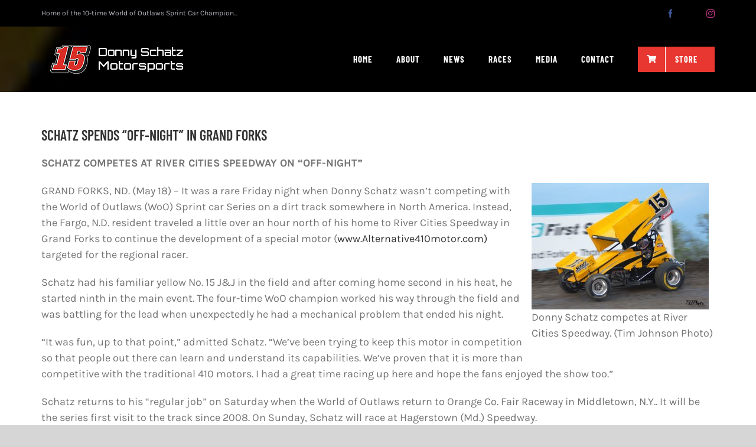

--- FILE ---
content_type: text/html; charset=UTF-8
request_url: https://donnyschatzmotorsports.com/2012/05/schatz-spends-off-night-in-grand-forks/
body_size: 15488
content:
<!DOCTYPE html>
<html class="avada-html-layout-wide avada-html-header-position-top" lang="en-US" prefix="og: http://ogp.me/ns# fb: http://ogp.me/ns/fb#">
<head>
	<meta http-equiv="X-UA-Compatible" content="IE=edge" />
	<meta http-equiv="Content-Type" content="text/html; charset=utf-8"/>
	<meta name="viewport" content="width=device-width, initial-scale=1" />
	<title>SCHATZ SPENDS &#8220;OFF-NIGHT&#8221; IN GRAND FORKS &#8211; Donny Schatz</title>
<style id="awlb-live-editor">.fusion-builder-live .fusion-builder-live-toolbar .fusion-toolbar-nav > li.fusion-branding .fusion-builder-logo-wrapper .fusiona-avada-logo {background: url( https://donnyschatzmotorsports.com/wp-content/uploads/2020/01/15_small.png ) no-repeat center !important;
				background-size: contain !important;
				width: 30px;
				height: 30px;}.fusion-builder-live .fusion-builder-live-toolbar .fusion-toolbar-nav > li.fusion-branding .fusion-builder-logo-wrapper .fusiona-avada-logo:before {
					display: none;
				}</style><meta name='robots' content='max-image-preview:large' />
<link rel="alternate" type="application/rss+xml" title="Donny Schatz &raquo; Feed" href="https://donnyschatzmotorsports.com/feed/" />
<link rel="alternate" type="text/calendar" title="Donny Schatz &raquo; iCal Feed" href="https://donnyschatzmotorsports.com/events/?ical=1" />
		
		
		
				<link rel="alternate" title="oEmbed (JSON)" type="application/json+oembed" href="https://donnyschatzmotorsports.com/wp-json/oembed/1.0/embed?url=https%3A%2F%2Fdonnyschatzmotorsports.com%2F2012%2F05%2Fschatz-spends-off-night-in-grand-forks%2F" />
<link rel="alternate" title="oEmbed (XML)" type="text/xml+oembed" href="https://donnyschatzmotorsports.com/wp-json/oembed/1.0/embed?url=https%3A%2F%2Fdonnyschatzmotorsports.com%2F2012%2F05%2Fschatz-spends-off-night-in-grand-forks%2F&#038;format=xml" />
					<meta name="description" content="SCHATZ COMPETES AT RIVER CITIES SPEEDWAY ON &quot;OFF-NIGHT&quot;

 Donny Schatz competes at River Cities Speedway. (Tim Johnson Photo) 

GRAND FORKS, ND. (May 18) - It was a rare Friday night when Donny Schatz wasn&#039;t competing with the World of Outlaws (WoO) Sprint car Series"/>
				
		<meta property="og:locale" content="en_US"/>
		<meta property="og:type" content="article"/>
		<meta property="og:site_name" content="Donny Schatz"/>
		<meta property="og:title" content="  SCHATZ SPENDS &#8220;OFF-NIGHT&#8221; IN GRAND FORKS"/>
				<meta property="og:description" content="SCHATZ COMPETES AT RIVER CITIES SPEEDWAY ON &quot;OFF-NIGHT&quot;

 Donny Schatz competes at River Cities Speedway. (Tim Johnson Photo) 

GRAND FORKS, ND. (May 18) - It was a rare Friday night when Donny Schatz wasn&#039;t competing with the World of Outlaws (WoO) Sprint car Series"/>
				<meta property="og:url" content="https://donnyschatzmotorsports.com/2012/05/schatz-spends-off-night-in-grand-forks/"/>
										<meta property="article:published_time" content="2012-05-19T21:26:08-05:00"/>
							<meta property="article:modified_time" content="2012-07-22T01:56:17-05:00"/>
								<meta name="author" content="admin"/>
								<meta property="og:image" content="https://donnyschatzmotorsports.com/wp-content/uploads/2020/02/Sig-15v3lo.png"/>
		<meta property="og:image:width" content="232"/>
		<meta property="og:image:height" content="51"/>
		<meta property="og:image:type" content="image/png"/>
				<style id='wp-img-auto-sizes-contain-inline-css' type='text/css'>
img:is([sizes=auto i],[sizes^="auto," i]){contain-intrinsic-size:3000px 1500px}
/*# sourceURL=wp-img-auto-sizes-contain-inline-css */
</style>
<style id='wp-emoji-styles-inline-css' type='text/css'>

	img.wp-smiley, img.emoji {
		display: inline !important;
		border: none !important;
		box-shadow: none !important;
		height: 1em !important;
		width: 1em !important;
		margin: 0 0.07em !important;
		vertical-align: -0.1em !important;
		background: none !important;
		padding: 0 !important;
	}
/*# sourceURL=wp-emoji-styles-inline-css */
</style>
<link rel='stylesheet' id='fusion-dynamic-css-css' href='https://donnyschatzmotorsports.com/wp-content/uploads/fusion-styles/d49ca9b789bd294a3f69c28f7dd24ac2.min.css?ver=3.11.11' type='text/css' media='all' />
<script type="text/javascript" src="https://donnyschatzmotorsports.com/wp-includes/js/jquery/jquery.min.js?ver=3.7.1" id="jquery-core-js"></script>
<script type="text/javascript" src="https://donnyschatzmotorsports.com/wp-includes/js/jquery/jquery-migrate.min.js?ver=3.4.1" id="jquery-migrate-js"></script>
<link rel="https://api.w.org/" href="https://donnyschatzmotorsports.com/wp-json/" /><link rel="alternate" title="JSON" type="application/json" href="https://donnyschatzmotorsports.com/wp-json/wp/v2/posts/116" /><link rel="EditURI" type="application/rsd+xml" title="RSD" href="https://donnyschatzmotorsports.com/xmlrpc.php?rsd" />
<meta name="generator" content="WordPress 6.9" />
<link rel="canonical" href="https://donnyschatzmotorsports.com/2012/05/schatz-spends-off-night-in-grand-forks/" />
<link rel='shortlink' href='https://donnyschatzmotorsports.com/?p=116' />
<meta name="tec-api-version" content="v1"><meta name="tec-api-origin" content="https://donnyschatzmotorsports.com"><link rel="alternate" href="https://donnyschatzmotorsports.com/wp-json/tribe/events/v1/" /><style type="text/css" id="css-fb-visibility">@media screen and (max-width: 640px){.fusion-no-small-visibility{display:none !important;}body .sm-text-align-center{text-align:center !important;}body .sm-text-align-left{text-align:left !important;}body .sm-text-align-right{text-align:right !important;}body .sm-flex-align-center{justify-content:center !important;}body .sm-flex-align-flex-start{justify-content:flex-start !important;}body .sm-flex-align-flex-end{justify-content:flex-end !important;}body .sm-mx-auto{margin-left:auto !important;margin-right:auto !important;}body .sm-ml-auto{margin-left:auto !important;}body .sm-mr-auto{margin-right:auto !important;}body .fusion-absolute-position-small{position:absolute;top:auto;width:100%;}.awb-sticky.awb-sticky-small{ position: sticky; top: var(--awb-sticky-offset,0); }}@media screen and (min-width: 641px) and (max-width: 1120px){.fusion-no-medium-visibility{display:none !important;}body .md-text-align-center{text-align:center !important;}body .md-text-align-left{text-align:left !important;}body .md-text-align-right{text-align:right !important;}body .md-flex-align-center{justify-content:center !important;}body .md-flex-align-flex-start{justify-content:flex-start !important;}body .md-flex-align-flex-end{justify-content:flex-end !important;}body .md-mx-auto{margin-left:auto !important;margin-right:auto !important;}body .md-ml-auto{margin-left:auto !important;}body .md-mr-auto{margin-right:auto !important;}body .fusion-absolute-position-medium{position:absolute;top:auto;width:100%;}.awb-sticky.awb-sticky-medium{ position: sticky; top: var(--awb-sticky-offset,0); }}@media screen and (min-width: 1121px){.fusion-no-large-visibility{display:none !important;}body .lg-text-align-center{text-align:center !important;}body .lg-text-align-left{text-align:left !important;}body .lg-text-align-right{text-align:right !important;}body .lg-flex-align-center{justify-content:center !important;}body .lg-flex-align-flex-start{justify-content:flex-start !important;}body .lg-flex-align-flex-end{justify-content:flex-end !important;}body .lg-mx-auto{margin-left:auto !important;margin-right:auto !important;}body .lg-ml-auto{margin-left:auto !important;}body .lg-mr-auto{margin-right:auto !important;}body .fusion-absolute-position-large{position:absolute;top:auto;width:100%;}.awb-sticky.awb-sticky-large{ position: sticky; top: var(--awb-sticky-offset,0); }}</style><style type="text/css" id="fusion-branding-style">#wpadminbar .avada-menu > .ab-item:before,#wpadminbar > #wp-toolbar #wp-admin-bar-fb-edit > .ab-item:before {background: url( https://donnyschatzmotorsports.com/wp-content/uploads/2020/01/15_icon-2.png ) no-repeat center !important;background-size: auto !important;content: "" !important;
						padding: 2px 0;
						width: 20px;
						height: 20px;
						background-size: contain !important;}</style><meta name="generator" content="Powered by Slider Revolution 6.7.23 - responsive, Mobile-Friendly Slider Plugin for WordPress with comfortable drag and drop interface." />
<link rel="icon" href="https://donnyschatzmotorsports.com/wp-content/uploads/2024/12/cropped-DonnySchatz_SprintCar_No15-copy-32x32.jpg" sizes="32x32" />
<link rel="icon" href="https://donnyschatzmotorsports.com/wp-content/uploads/2024/12/cropped-DonnySchatz_SprintCar_No15-copy-192x192.jpg" sizes="192x192" />
<link rel="apple-touch-icon" href="https://donnyschatzmotorsports.com/wp-content/uploads/2024/12/cropped-DonnySchatz_SprintCar_No15-copy-180x180.jpg" />
<meta name="msapplication-TileImage" content="https://donnyschatzmotorsports.com/wp-content/uploads/2024/12/cropped-DonnySchatz_SprintCar_No15-copy-270x270.jpg" />
<script>function setREVStartSize(e){
			//window.requestAnimationFrame(function() {
				window.RSIW = window.RSIW===undefined ? window.innerWidth : window.RSIW;
				window.RSIH = window.RSIH===undefined ? window.innerHeight : window.RSIH;
				try {
					var pw = document.getElementById(e.c).parentNode.offsetWidth,
						newh;
					pw = pw===0 || isNaN(pw) || (e.l=="fullwidth" || e.layout=="fullwidth") ? window.RSIW : pw;
					e.tabw = e.tabw===undefined ? 0 : parseInt(e.tabw);
					e.thumbw = e.thumbw===undefined ? 0 : parseInt(e.thumbw);
					e.tabh = e.tabh===undefined ? 0 : parseInt(e.tabh);
					e.thumbh = e.thumbh===undefined ? 0 : parseInt(e.thumbh);
					e.tabhide = e.tabhide===undefined ? 0 : parseInt(e.tabhide);
					e.thumbhide = e.thumbhide===undefined ? 0 : parseInt(e.thumbhide);
					e.mh = e.mh===undefined || e.mh=="" || e.mh==="auto" ? 0 : parseInt(e.mh,0);
					if(e.layout==="fullscreen" || e.l==="fullscreen")
						newh = Math.max(e.mh,window.RSIH);
					else{
						e.gw = Array.isArray(e.gw) ? e.gw : [e.gw];
						for (var i in e.rl) if (e.gw[i]===undefined || e.gw[i]===0) e.gw[i] = e.gw[i-1];
						e.gh = e.el===undefined || e.el==="" || (Array.isArray(e.el) && e.el.length==0)? e.gh : e.el;
						e.gh = Array.isArray(e.gh) ? e.gh : [e.gh];
						for (var i in e.rl) if (e.gh[i]===undefined || e.gh[i]===0) e.gh[i] = e.gh[i-1];
											
						var nl = new Array(e.rl.length),
							ix = 0,
							sl;
						e.tabw = e.tabhide>=pw ? 0 : e.tabw;
						e.thumbw = e.thumbhide>=pw ? 0 : e.thumbw;
						e.tabh = e.tabhide>=pw ? 0 : e.tabh;
						e.thumbh = e.thumbhide>=pw ? 0 : e.thumbh;
						for (var i in e.rl) nl[i] = e.rl[i]<window.RSIW ? 0 : e.rl[i];
						sl = nl[0];
						for (var i in nl) if (sl>nl[i] && nl[i]>0) { sl = nl[i]; ix=i;}
						var m = pw>(e.gw[ix]+e.tabw+e.thumbw) ? 1 : (pw-(e.tabw+e.thumbw)) / (e.gw[ix]);
						newh =  (e.gh[ix] * m) + (e.tabh + e.thumbh);
					}
					var el = document.getElementById(e.c);
					if (el!==null && el) el.style.height = newh+"px";
					el = document.getElementById(e.c+"_wrapper");
					if (el!==null && el) {
						el.style.height = newh+"px";
						el.style.display = "block";
					}
				} catch(e){
					console.log("Failure at Presize of Slider:" + e)
				}
			//});
		  };</script>
		<script type="text/javascript">
			var doc = document.documentElement;
			doc.setAttribute( 'data-useragent', navigator.userAgent );
		</script>
		<!-- Global site tag (gtag.js) - Google Analytics -->
<script async src="https://www.googletagmanager.com/gtag/js?id=UA-7291276-1"></script>
<script>
  window.dataLayer = window.dataLayer || [];
  function gtag(){dataLayer.push(arguments);}
  gtag('js', new Date());

  gtag('config', 'UA-131674397-1');
</script>
	<script id="mcjs">!function(c,h,i,m,p){m=c.createElement(h),p=c.getElementsByTagName(h)[0],m.async=1,m.src=i,p.parentNode.insertBefore(m,p)}(document,"script","https://chimpstatic.com/mcjs-connected/js/users/db1b093440e5f4ac40d4a9a81/6aec050d97b75ab02993bca35.js");</script><style id='global-styles-inline-css' type='text/css'>
:root{--wp--preset--aspect-ratio--square: 1;--wp--preset--aspect-ratio--4-3: 4/3;--wp--preset--aspect-ratio--3-4: 3/4;--wp--preset--aspect-ratio--3-2: 3/2;--wp--preset--aspect-ratio--2-3: 2/3;--wp--preset--aspect-ratio--16-9: 16/9;--wp--preset--aspect-ratio--9-16: 9/16;--wp--preset--color--black: #000000;--wp--preset--color--cyan-bluish-gray: #abb8c3;--wp--preset--color--white: #ffffff;--wp--preset--color--pale-pink: #f78da7;--wp--preset--color--vivid-red: #cf2e2e;--wp--preset--color--luminous-vivid-orange: #ff6900;--wp--preset--color--luminous-vivid-amber: #fcb900;--wp--preset--color--light-green-cyan: #7bdcb5;--wp--preset--color--vivid-green-cyan: #00d084;--wp--preset--color--pale-cyan-blue: #8ed1fc;--wp--preset--color--vivid-cyan-blue: #0693e3;--wp--preset--color--vivid-purple: #9b51e0;--wp--preset--color--awb-color-1: rgba(255,255,255,1);--wp--preset--color--awb-color-2: rgba(246,246,246,1);--wp--preset--color--awb-color-3: rgba(235,234,234,1);--wp--preset--color--awb-color-4: rgba(116,116,116,1);--wp--preset--color--awb-color-5: rgba(232,54,48,1);--wp--preset--color--awb-color-6: rgba(51,51,51,1);--wp--preset--color--awb-color-7: rgba(38,37,40,1);--wp--preset--color--awb-color-8: rgba(0,0,0,1);--wp--preset--color--awb-color-custom-10: rgba(101,188,123,1);--wp--preset--color--awb-color-custom-11: rgba(235,234,234,0.8);--wp--preset--color--awb-color-custom-12: rgba(224,222,222,1);--wp--preset--color--awb-color-custom-13: rgba(221,219,219,1);--wp--preset--color--awb-color-custom-14: rgba(230,230,230,1);--wp--preset--color--awb-color-custom-15: rgba(232,232,232,1);--wp--preset--gradient--vivid-cyan-blue-to-vivid-purple: linear-gradient(135deg,rgb(6,147,227) 0%,rgb(155,81,224) 100%);--wp--preset--gradient--light-green-cyan-to-vivid-green-cyan: linear-gradient(135deg,rgb(122,220,180) 0%,rgb(0,208,130) 100%);--wp--preset--gradient--luminous-vivid-amber-to-luminous-vivid-orange: linear-gradient(135deg,rgb(252,185,0) 0%,rgb(255,105,0) 100%);--wp--preset--gradient--luminous-vivid-orange-to-vivid-red: linear-gradient(135deg,rgb(255,105,0) 0%,rgb(207,46,46) 100%);--wp--preset--gradient--very-light-gray-to-cyan-bluish-gray: linear-gradient(135deg,rgb(238,238,238) 0%,rgb(169,184,195) 100%);--wp--preset--gradient--cool-to-warm-spectrum: linear-gradient(135deg,rgb(74,234,220) 0%,rgb(151,120,209) 20%,rgb(207,42,186) 40%,rgb(238,44,130) 60%,rgb(251,105,98) 80%,rgb(254,248,76) 100%);--wp--preset--gradient--blush-light-purple: linear-gradient(135deg,rgb(255,206,236) 0%,rgb(152,150,240) 100%);--wp--preset--gradient--blush-bordeaux: linear-gradient(135deg,rgb(254,205,165) 0%,rgb(254,45,45) 50%,rgb(107,0,62) 100%);--wp--preset--gradient--luminous-dusk: linear-gradient(135deg,rgb(255,203,112) 0%,rgb(199,81,192) 50%,rgb(65,88,208) 100%);--wp--preset--gradient--pale-ocean: linear-gradient(135deg,rgb(255,245,203) 0%,rgb(182,227,212) 50%,rgb(51,167,181) 100%);--wp--preset--gradient--electric-grass: linear-gradient(135deg,rgb(202,248,128) 0%,rgb(113,206,126) 100%);--wp--preset--gradient--midnight: linear-gradient(135deg,rgb(2,3,129) 0%,rgb(40,116,252) 100%);--wp--preset--font-size--small: 13.5px;--wp--preset--font-size--medium: 20px;--wp--preset--font-size--large: 27px;--wp--preset--font-size--x-large: 42px;--wp--preset--font-size--normal: 18px;--wp--preset--font-size--xlarge: 36px;--wp--preset--font-size--huge: 54px;--wp--preset--spacing--20: 0.44rem;--wp--preset--spacing--30: 0.67rem;--wp--preset--spacing--40: 1rem;--wp--preset--spacing--50: 1.5rem;--wp--preset--spacing--60: 2.25rem;--wp--preset--spacing--70: 3.38rem;--wp--preset--spacing--80: 5.06rem;--wp--preset--shadow--natural: 6px 6px 9px rgba(0, 0, 0, 0.2);--wp--preset--shadow--deep: 12px 12px 50px rgba(0, 0, 0, 0.4);--wp--preset--shadow--sharp: 6px 6px 0px rgba(0, 0, 0, 0.2);--wp--preset--shadow--outlined: 6px 6px 0px -3px rgb(255, 255, 255), 6px 6px rgb(0, 0, 0);--wp--preset--shadow--crisp: 6px 6px 0px rgb(0, 0, 0);}:where(.is-layout-flex){gap: 0.5em;}:where(.is-layout-grid){gap: 0.5em;}body .is-layout-flex{display: flex;}.is-layout-flex{flex-wrap: wrap;align-items: center;}.is-layout-flex > :is(*, div){margin: 0;}body .is-layout-grid{display: grid;}.is-layout-grid > :is(*, div){margin: 0;}:where(.wp-block-columns.is-layout-flex){gap: 2em;}:where(.wp-block-columns.is-layout-grid){gap: 2em;}:where(.wp-block-post-template.is-layout-flex){gap: 1.25em;}:where(.wp-block-post-template.is-layout-grid){gap: 1.25em;}.has-black-color{color: var(--wp--preset--color--black) !important;}.has-cyan-bluish-gray-color{color: var(--wp--preset--color--cyan-bluish-gray) !important;}.has-white-color{color: var(--wp--preset--color--white) !important;}.has-pale-pink-color{color: var(--wp--preset--color--pale-pink) !important;}.has-vivid-red-color{color: var(--wp--preset--color--vivid-red) !important;}.has-luminous-vivid-orange-color{color: var(--wp--preset--color--luminous-vivid-orange) !important;}.has-luminous-vivid-amber-color{color: var(--wp--preset--color--luminous-vivid-amber) !important;}.has-light-green-cyan-color{color: var(--wp--preset--color--light-green-cyan) !important;}.has-vivid-green-cyan-color{color: var(--wp--preset--color--vivid-green-cyan) !important;}.has-pale-cyan-blue-color{color: var(--wp--preset--color--pale-cyan-blue) !important;}.has-vivid-cyan-blue-color{color: var(--wp--preset--color--vivid-cyan-blue) !important;}.has-vivid-purple-color{color: var(--wp--preset--color--vivid-purple) !important;}.has-black-background-color{background-color: var(--wp--preset--color--black) !important;}.has-cyan-bluish-gray-background-color{background-color: var(--wp--preset--color--cyan-bluish-gray) !important;}.has-white-background-color{background-color: var(--wp--preset--color--white) !important;}.has-pale-pink-background-color{background-color: var(--wp--preset--color--pale-pink) !important;}.has-vivid-red-background-color{background-color: var(--wp--preset--color--vivid-red) !important;}.has-luminous-vivid-orange-background-color{background-color: var(--wp--preset--color--luminous-vivid-orange) !important;}.has-luminous-vivid-amber-background-color{background-color: var(--wp--preset--color--luminous-vivid-amber) !important;}.has-light-green-cyan-background-color{background-color: var(--wp--preset--color--light-green-cyan) !important;}.has-vivid-green-cyan-background-color{background-color: var(--wp--preset--color--vivid-green-cyan) !important;}.has-pale-cyan-blue-background-color{background-color: var(--wp--preset--color--pale-cyan-blue) !important;}.has-vivid-cyan-blue-background-color{background-color: var(--wp--preset--color--vivid-cyan-blue) !important;}.has-vivid-purple-background-color{background-color: var(--wp--preset--color--vivid-purple) !important;}.has-black-border-color{border-color: var(--wp--preset--color--black) !important;}.has-cyan-bluish-gray-border-color{border-color: var(--wp--preset--color--cyan-bluish-gray) !important;}.has-white-border-color{border-color: var(--wp--preset--color--white) !important;}.has-pale-pink-border-color{border-color: var(--wp--preset--color--pale-pink) !important;}.has-vivid-red-border-color{border-color: var(--wp--preset--color--vivid-red) !important;}.has-luminous-vivid-orange-border-color{border-color: var(--wp--preset--color--luminous-vivid-orange) !important;}.has-luminous-vivid-amber-border-color{border-color: var(--wp--preset--color--luminous-vivid-amber) !important;}.has-light-green-cyan-border-color{border-color: var(--wp--preset--color--light-green-cyan) !important;}.has-vivid-green-cyan-border-color{border-color: var(--wp--preset--color--vivid-green-cyan) !important;}.has-pale-cyan-blue-border-color{border-color: var(--wp--preset--color--pale-cyan-blue) !important;}.has-vivid-cyan-blue-border-color{border-color: var(--wp--preset--color--vivid-cyan-blue) !important;}.has-vivid-purple-border-color{border-color: var(--wp--preset--color--vivid-purple) !important;}.has-vivid-cyan-blue-to-vivid-purple-gradient-background{background: var(--wp--preset--gradient--vivid-cyan-blue-to-vivid-purple) !important;}.has-light-green-cyan-to-vivid-green-cyan-gradient-background{background: var(--wp--preset--gradient--light-green-cyan-to-vivid-green-cyan) !important;}.has-luminous-vivid-amber-to-luminous-vivid-orange-gradient-background{background: var(--wp--preset--gradient--luminous-vivid-amber-to-luminous-vivid-orange) !important;}.has-luminous-vivid-orange-to-vivid-red-gradient-background{background: var(--wp--preset--gradient--luminous-vivid-orange-to-vivid-red) !important;}.has-very-light-gray-to-cyan-bluish-gray-gradient-background{background: var(--wp--preset--gradient--very-light-gray-to-cyan-bluish-gray) !important;}.has-cool-to-warm-spectrum-gradient-background{background: var(--wp--preset--gradient--cool-to-warm-spectrum) !important;}.has-blush-light-purple-gradient-background{background: var(--wp--preset--gradient--blush-light-purple) !important;}.has-blush-bordeaux-gradient-background{background: var(--wp--preset--gradient--blush-bordeaux) !important;}.has-luminous-dusk-gradient-background{background: var(--wp--preset--gradient--luminous-dusk) !important;}.has-pale-ocean-gradient-background{background: var(--wp--preset--gradient--pale-ocean) !important;}.has-electric-grass-gradient-background{background: var(--wp--preset--gradient--electric-grass) !important;}.has-midnight-gradient-background{background: var(--wp--preset--gradient--midnight) !important;}.has-small-font-size{font-size: var(--wp--preset--font-size--small) !important;}.has-medium-font-size{font-size: var(--wp--preset--font-size--medium) !important;}.has-large-font-size{font-size: var(--wp--preset--font-size--large) !important;}.has-x-large-font-size{font-size: var(--wp--preset--font-size--x-large) !important;}
/*# sourceURL=global-styles-inline-css */
</style>
<link rel='stylesheet' id='wp-block-library-css' href='https://donnyschatzmotorsports.com/wp-includes/css/dist/block-library/style.min.css?ver=6.9' type='text/css' media='all' />
<style id='wp-block-library-inline-css' type='text/css'>
/*wp_block_styles_on_demand_placeholder:6972fdf7e499f*/
/*# sourceURL=wp-block-library-inline-css */
</style>
<style id='wp-block-library-theme-inline-css' type='text/css'>
.wp-block-audio :where(figcaption){color:#555;font-size:13px;text-align:center}.is-dark-theme .wp-block-audio :where(figcaption){color:#ffffffa6}.wp-block-audio{margin:0 0 1em}.wp-block-code{border:1px solid #ccc;border-radius:4px;font-family:Menlo,Consolas,monaco,monospace;padding:.8em 1em}.wp-block-embed :where(figcaption){color:#555;font-size:13px;text-align:center}.is-dark-theme .wp-block-embed :where(figcaption){color:#ffffffa6}.wp-block-embed{margin:0 0 1em}.blocks-gallery-caption{color:#555;font-size:13px;text-align:center}.is-dark-theme .blocks-gallery-caption{color:#ffffffa6}:root :where(.wp-block-image figcaption){color:#555;font-size:13px;text-align:center}.is-dark-theme :root :where(.wp-block-image figcaption){color:#ffffffa6}.wp-block-image{margin:0 0 1em}.wp-block-pullquote{border-bottom:4px solid;border-top:4px solid;color:currentColor;margin-bottom:1.75em}.wp-block-pullquote :where(cite),.wp-block-pullquote :where(footer),.wp-block-pullquote__citation{color:currentColor;font-size:.8125em;font-style:normal;text-transform:uppercase}.wp-block-quote{border-left:.25em solid;margin:0 0 1.75em;padding-left:1em}.wp-block-quote cite,.wp-block-quote footer{color:currentColor;font-size:.8125em;font-style:normal;position:relative}.wp-block-quote:where(.has-text-align-right){border-left:none;border-right:.25em solid;padding-left:0;padding-right:1em}.wp-block-quote:where(.has-text-align-center){border:none;padding-left:0}.wp-block-quote.is-large,.wp-block-quote.is-style-large,.wp-block-quote:where(.is-style-plain){border:none}.wp-block-search .wp-block-search__label{font-weight:700}.wp-block-search__button{border:1px solid #ccc;padding:.375em .625em}:where(.wp-block-group.has-background){padding:1.25em 2.375em}.wp-block-separator.has-css-opacity{opacity:.4}.wp-block-separator{border:none;border-bottom:2px solid;margin-left:auto;margin-right:auto}.wp-block-separator.has-alpha-channel-opacity{opacity:1}.wp-block-separator:not(.is-style-wide):not(.is-style-dots){width:100px}.wp-block-separator.has-background:not(.is-style-dots){border-bottom:none;height:1px}.wp-block-separator.has-background:not(.is-style-wide):not(.is-style-dots){height:2px}.wp-block-table{margin:0 0 1em}.wp-block-table td,.wp-block-table th{word-break:normal}.wp-block-table :where(figcaption){color:#555;font-size:13px;text-align:center}.is-dark-theme .wp-block-table :where(figcaption){color:#ffffffa6}.wp-block-video :where(figcaption){color:#555;font-size:13px;text-align:center}.is-dark-theme .wp-block-video :where(figcaption){color:#ffffffa6}.wp-block-video{margin:0 0 1em}:root :where(.wp-block-template-part.has-background){margin-bottom:0;margin-top:0;padding:1.25em 2.375em}
/*# sourceURL=/wp-includes/css/dist/block-library/theme.min.css */
</style>
<style id='classic-theme-styles-inline-css' type='text/css'>
/*! This file is auto-generated */
.wp-block-button__link{color:#fff;background-color:#32373c;border-radius:9999px;box-shadow:none;text-decoration:none;padding:calc(.667em + 2px) calc(1.333em + 2px);font-size:1.125em}.wp-block-file__button{background:#32373c;color:#fff;text-decoration:none}
/*# sourceURL=/wp-includes/css/classic-themes.min.css */
</style>
<link rel='stylesheet' id='rs-plugin-settings-css' href='//donnyschatzmotorsports.com/wp-content/plugins/revslider/sr6/assets/css/rs6.css?ver=6.7.23' type='text/css' media='all' />
<style id='rs-plugin-settings-inline-css' type='text/css'>
#rs-demo-id {}
/*# sourceURL=rs-plugin-settings-inline-css */
</style>
</head>

<body class="wp-singular post-template-default single single-post postid-116 single-format-standard wp-theme-Avada wp-child-theme-Avada-Child-Theme tribe-no-js fusion-image-hovers fusion-pagination-sizing fusion-button_type-flat fusion-button_span-no fusion-button_gradient-linear avada-image-rollover-circle-yes avada-image-rollover-yes avada-image-rollover-direction-fade fusion-body ltr fusion-sticky-header no-mobile-sticky-header no-mobile-slidingbar no-mobile-totop fusion-disable-outline fusion-sub-menu-fade mobile-logo-pos-left layout-wide-mode avada-has-boxed-modal-shadow- layout-scroll-offset-full avada-has-zero-margin-offset-top fusion-top-header menu-text-align-center mobile-menu-design-flyout fusion-show-pagination-text fusion-header-layout-v3 avada-responsive avada-footer-fx-sticky-with-parallax-bg-image avada-menu-highlight-style-bottombar fusion-search-form-classic fusion-main-menu-search-dropdown fusion-avatar-square avada-sticky-shrinkage avada-dropdown-styles avada-blog-layout-grid avada-blog-archive-layout-grid avada-ec-not-100-width avada-ec-meta-layout-below_content avada-header-shadow-no avada-menu-icon-position-left avada-has-mainmenu-dropdown-divider avada-has-breadcrumb-mobile-hidden avada-has-pagetitlebar-retina-bg-image avada-has-titlebar-hide avada-has-footer-widget-bg-image avada-header-border-color-full-transparent avada-has-header-bg-image avada-header-bg-no-repeat avada-has-header-bg-full avada-has-header-bg-parallax avada-has-transparent-timeline_color avada-has-pagination-width_height avada-flyout-menu-direction-fade avada-ec-views-v2" data-awb-post-id="116">
		<a class="skip-link screen-reader-text" href="#content">Skip to content</a>

	<div id="boxed-wrapper">
		
		<div id="wrapper" class="fusion-wrapper">
			<div id="home" style="position:relative;top:-1px;"></div>
							
					
			<header class="fusion-header-wrapper">
				<div class="fusion-header-v3 fusion-logo-alignment fusion-logo-left fusion-sticky-menu- fusion-sticky-logo-1 fusion-mobile-logo-1  fusion-mobile-menu-design-flyout fusion-header-has-flyout-menu">
					
<div class="fusion-secondary-header">
	<div class="fusion-row">
					<div class="fusion-alignleft">
				<div class="fusion-contact-info"><span class="fusion-contact-info-phone-number">Home of the 10-time World of Outlaws Sprint Car Champion...</span></div>			</div>
							<div class="fusion-alignright">
				<div class="fusion-social-links-header"><div class="fusion-social-networks"><div class="fusion-social-networks-wrapper"><a  class="fusion-social-network-icon fusion-tooltip fusion-facebook awb-icon-facebook" style="color:#3b5998;" title="Facebook" href="https://www.facebook.com/DonnySchatz15" target="_blank" rel="noreferrer"><span class="screen-reader-text">Facebook</span></a><a  class="fusion-social-network-icon fusion-tooltip fusion-twitter awb-icon-twitter" style="color:#000000;" title="X" href="https://twitter.com/donnyschatz" target="_blank" rel="noopener noreferrer"><span class="screen-reader-text">X</span></a><a  class="fusion-social-network-icon fusion-tooltip fusion-instagram awb-icon-instagram" style="color:#c13584;" title="Instagram" href="https://www.instagram.com/donnyschatz/" target="_blank" rel="noopener noreferrer"><span class="screen-reader-text">Instagram</span></a></div></div></div>			</div>
			</div>
</div>
<div class="fusion-header-sticky-height"></div>
<div class="fusion-header">
	<div class="fusion-row">
					<div class="fusion-header-has-flyout-menu-content">
					<div class="fusion-logo" data-margin-top="30px" data-margin-bottom="21px" data-margin-left="13px" data-margin-right="0px">
			<a class="fusion-logo-link"  href="https://donnyschatzmotorsports.com/main" >

						<!-- standard logo -->
			<img src="https://donnyschatzmotorsports.com/wp-content/uploads/2020/02/Sig-15v3lo.png" srcset="https://donnyschatzmotorsports.com/wp-content/uploads/2020/02/Sig-15v3lo.png 1x, https://donnyschatzmotorsports.com/wp-content/uploads/2020/02/Sig-15v3hi.png 2x" width="232" height="51" style="max-height:51px;height:auto;" alt="Donny Schatz Logo" data-retina_logo_url="https://donnyschatzmotorsports.com/wp-content/uploads/2020/02/Sig-15v3hi.png" class="fusion-standard-logo" />

											<!-- mobile logo -->
				<img src="https://donnyschatzmotorsports.com/wp-content/uploads/2020/02/Sig-15v3lo.png" srcset="https://donnyschatzmotorsports.com/wp-content/uploads/2020/02/Sig-15v3lo.png 1x, https://donnyschatzmotorsports.com/wp-content/uploads/2020/02/Sig-15v3hi.png 2x" width="232" height="51" style="max-height:51px;height:auto;" alt="Donny Schatz Logo" data-retina_logo_url="https://donnyschatzmotorsports.com/wp-content/uploads/2020/02/Sig-15v3hi.png" class="fusion-mobile-logo" />
			
											<!-- sticky header logo -->
				<img src="https://donnyschatzmotorsports.com/wp-content/uploads/2020/02/Sig-15v3lo.png" srcset="https://donnyschatzmotorsports.com/wp-content/uploads/2020/02/Sig-15v3lo.png 1x, https://donnyschatzmotorsports.com/wp-content/uploads/2020/02/Sig-15v3hi.png 2x" width="232" height="51" style="max-height:51px;height:auto;" alt="Donny Schatz Logo" data-retina_logo_url="https://donnyschatzmotorsports.com/wp-content/uploads/2020/02/Sig-15v3hi.png" class="fusion-sticky-logo" />
					</a>
		</div>		<nav class="fusion-main-menu" aria-label="Main Menu"><ul id="menu-2020-menu" class="fusion-menu"><li  id="menu-item-5533"  class="menu-item menu-item-type-custom menu-item-object-custom menu-item-5533"  data-item-id="5533"><a  href="https://donnyschatzmotorsports.com/main" class="fusion-bottombar-highlight"><span class="menu-text">HOME</span></a></li><li  id="menu-item-5518"  class="menu-item menu-item-type-custom menu-item-object-custom menu-item-has-children menu-item-5518 fusion-megamenu-menu "  data-item-id="5518"><a  href="#" class="fusion-bottombar-highlight"><span class="menu-text">ABOUT</span></a><div class="fusion-megamenu-wrapper fusion-columns-2 columns-per-row-2 columns-2 col-span-12 fusion-megamenu-fullwidth fusion-megamenu-width-site-width"><div class="row"><div class="fusion-megamenu-holder" style="width:1140px;" data-width="1140px"><ul class="fusion-megamenu"><li  id="menu-item-5535"  class="menu-item menu-item-type-post_type menu-item-object-page menu-item-5535 fusion-megamenu-submenu menu-item-has-link fusion-megamenu-columns-2 col-lg-6 col-md-6 col-sm-6"  style="background-image: url(https://donnyschatzmotorsports.com/wp-content/uploads/2020/02/About-Donny-3.jpg);"><div class='fusion-megamenu-title'><a class="awb-justify-title" href="https://donnyschatzmotorsports.com/bio/">DRIVER: DONNY SCHATZ</a></div><div class="fusion-megamenu-widgets-container second-level-widget"><div id="custom_html-13" class="widget_text widget widget_custom_html"><div class="textwidget custom-html-widget"><center><div class="fusion-layout-column fusion_builder_column fusion-builder-column-0 fusion_builder_column_1_1 1_1 fusion-one-full fusion-column-first fusion-column-last" style="--awb-bg-size:cover;width:100%;"><div class="fusion-column-wrapper fusion-column-has-shadow fusion-flex-column-wrapper-legacy"><div class="fusion-column-content-centered"><div class="fusion-column-content"><div class="fusion-text fusion-text-1"><p>He has nearly 300 World of Outlaws Sprint Car victories to his name. He&#8217;s a 10-time Knoxville Nationals Champion and a 10-time World Of Outlaws Sprint Car Series Champion. He will go down as one of the very best to ever strap into a Sprint Car. Meet Donny Schatz&#8230;</p>
</div><div class="fusion-sep-clear"></div><div class="fusion-separator fusion-full-width-sep" style="margin-left: auto;margin-right: auto;margin-top:25px;width:100%;"></div><div class="fusion-sep-clear"></div><div class="fusion-button-wrapper"><a class="fusion-button button-flat fusion-button-default-size button-blue fusion-button-blue button-1 fusion-button-default-span fusion-button-default-type" target="_self" href="https://donnyschatzmotorsports.com/donny-schatz/"><span class="fusion-button-text">BIOGRAPHY</span></a></div><div class="fusion-sep-clear"></div><div class="fusion-separator fusion-full-width-sep" style="margin-left: auto;margin-right: auto;margin-top:25px;width:100%;"></div><div class="fusion-sep-clear"></div><div class="fusion-button-wrapper"><a class="fusion-button button-flat fusion-button-default-size button-blue fusion-button-blue button-2 fusion-button-default-span fusion-button-default-type" target="_self" href="https://donnyschatzmotorsports.com/stats-all/"><span class="fusion-button-text">STATS</span></a></div></div></div><div class="fusion-clearfix"></div></div></div>
</center></div></div></div></li><li  id="menu-item-5534"  class="menu-item menu-item-type-post_type menu-item-object-page menu-item-5534 fusion-megamenu-submenu menu-item-has-link fusion-megamenu-columns-2 col-lg-6 col-md-6 col-sm-6"  style="background-image: url(https://donnyschatzmotorsports.com/wp-content/uploads/2020/02/About-Tony-1.jpg);"><div class='fusion-megamenu-title'><a class="awb-justify-title" href="https://donnyschatzmotorsports.com/team/">MEET THE TEAM</a></div><div class="fusion-megamenu-widgets-container second-level-widget"><div id="custom_html-15" class="widget_text widget widget_custom_html"><div class="textwidget custom-html-widget"><center><div class="fusion-layout-column fusion_builder_column fusion-builder-column-1 fusion_builder_column_1_1 1_1 fusion-one-full fusion-column-first fusion-column-last" style="--awb-bg-size:cover;width:100%;"><div class="fusion-column-wrapper fusion-column-has-shadow fusion-flex-column-wrapper-legacy"><div class="fusion-column-content-centered"><div class="fusion-column-content"><div class="fusion-text fusion-text-2"><p>&nbsp;</p>
</div><div class="fusion-sep-clear"></div><div class="fusion-separator fusion-full-width-sep" style="margin-left: auto;margin-right: auto;margin-top:25px;width:100%;"></div><div class="fusion-sep-clear"></div><div class="fusion-button-wrapper"><a class="fusion-button button-flat fusion-button-default-size button-blue fusion-button-blue button-3 fusion-button-default-span fusion-button-default-type" target="_self" href="https://donnyschatzmotorsports.com/team/"><span class="fusion-button-text">MEET THE TEAM</span></a></div><div class="fusion-sep-clear"></div><div class="fusion-separator fusion-full-width-sep" style="margin-left: auto;margin-right: auto;margin-top:25px;width:100%;"></div><div class="fusion-sep-clear"></div><div class="fusion-button-wrapper"><a class="fusion-button button-flat fusion-button-default-size button-blue fusion-button-blue button-4 fusion-button-default-span fusion-button-default-type" target="_self" href="facebook.com/dsrduo"><i class="fa-external-link-alt fas button-icon-left" aria-hidden="true"></i><span class="fusion-button-text">MORE ON DSR</span></a></div></div></div><div class="fusion-clearfix"></div></div></div>
</center></div></div></div></li></ul></div><div style="clear:both;"></div></div></div></li><li  id="menu-item-5529"  class="menu-item menu-item-type-custom menu-item-object-custom menu-item-5529"  data-item-id="5529"><a  href="https://donnyschatzmotorsports.com/press-release/" class="fusion-bottombar-highlight"><span class="menu-text">NEWS</span></a></li><li  id="menu-item-5517"  class="menu-item menu-item-type-custom menu-item-object-custom menu-item-has-children menu-item-5517 fusion-dropdown-menu"  data-item-id="5517"><a  href="#" class="fusion-bottombar-highlight"><span class="menu-text">RACES</span></a><ul class="sub-menu"><li  id="menu-item-5558"  class="menu-item menu-item-type-custom menu-item-object-custom menu-item-5558 fusion-dropdown-submenu" ><a  href="https://donnyschatzmotorsports.com/events" class="fusion-bottombar-highlight"><span>SCHEDULE</span></a></li><li  id="menu-item-5603"  class="menu-item menu-item-type-custom menu-item-object-custom menu-item-5603 fusion-dropdown-submenu" ><a  href="https://donnyschatzmotorsports.com/stats-2025/" class="fusion-bottombar-highlight"><span>PAST RESULTS</span></a></li><li  id="menu-item-6252"  class="menu-item menu-item-type-post_type menu-item-object-page menu-item-6252 fusion-dropdown-submenu" ><a  href="https://donnyschatzmotorsports.com/late-model/" class="fusion-bottombar-highlight"><span>LATE MODEL RACING</span></a></li><li  id="menu-item-5929"  class="menu-item menu-item-type-custom menu-item-object-custom menu-item-5929 fusion-dropdown-submenu" ><a  href="https://donnyschatzmotorsports.com/live-timing/" class="fusion-bottombar-highlight"><span>WOO LIVE TIMING</span></a></li><li  id="menu-item-5559"  class="menu-item menu-item-type-custom menu-item-object-custom menu-item-5559 fusion-dropdown-submenu" ><a  href="https://worldofoutlaws.com/series-points/" class="fusion-bottombar-highlight"><span><span class="fusion-megamenu-icon"><i class="glyphicon fa-external-link-alt fas" aria-hidden="true"></i></span>POINT STANDINGS</span></a></li></ul></li><li  id="menu-item-5530"  class="menu-item menu-item-type-custom menu-item-object-custom menu-item-has-children menu-item-5530 fusion-dropdown-menu"  data-item-id="5530"><a  href="#" class="fusion-bottombar-highlight"><span class="menu-text">MEDIA</span></a><ul class="sub-menu"><li  id="menu-item-8443"  class="menu-item menu-item-type-post_type menu-item-object-page menu-item-8443 fusion-dropdown-submenu" ><a  href="https://donnyschatzmotorsports.com/photos-2022-season/" class="fusion-bottombar-highlight"><span>GALLERIES</span></a></li><li  id="menu-item-5509"  class="menu-item menu-item-type-post_type menu-item-object-page menu-item-5509 fusion-dropdown-submenu" ><a  href="https://donnyschatzmotorsports.com/watch/" class="fusion-bottombar-highlight"><span>VIDEO VAULT</span></a></li><li  id="menu-item-5511"  class="menu-item menu-item-type-custom menu-item-object-custom menu-item-5511 fusion-dropdown-submenu" ><a  href="https://www.dirtvision.com" class="fusion-bottombar-highlight"><span><span class="fusion-megamenu-icon"><i class="glyphicon fa-external-link-alt fas" aria-hidden="true"></i></span>LIVE ON DIRTVISION</span></a></li></ul></li><li  id="menu-item-5532"  class="menu-item menu-item-type-custom menu-item-object-custom menu-item-has-children menu-item-5532 fusion-dropdown-menu"  data-item-id="5532"><a  href="#" class="fusion-bottombar-highlight"><span class="menu-text">CONTACT</span></a><ul class="sub-menu"><li  id="menu-item-5515"  class="menu-item menu-item-type-custom menu-item-object-custom menu-item-5515 fusion-dropdown-submenu" ><a  href="https://donnyschatzmotorsports.com/contact/" class="fusion-bottombar-highlight"><span>CONTACT</span></a></li><li  id="menu-item-5744"  class="menu-item menu-item-type-custom menu-item-object-custom menu-item-5744 fusion-dropdown-submenu" ><a  href="#" class="fusion-bottombar-highlight" data-toggle="modal" data-target=".email_signup"><span>NEWSLETTER</span></a></li></ul></li><li  id="menu-item-5516"  class="menu-item menu-item-type-custom menu-item-object-custom menu-item-5516 fusion-menu-item-button"  data-item-id="5516"><a  href="http://store.donnyschatz.com" class="fusion-bottombar-highlight"><span class="menu-text fusion-button button-default button-large"><span class="button-icon-divider-left"><i class="glyphicon fa-shopping-cart fas" aria-hidden="true"></i></span><span class="fusion-button-text-left">STORE</span></span></a></li></ul></nav><div class="fusion-mobile-navigation"><ul id="menu-mobile-menu" class="fusion-mobile-menu"><li  id="menu-item-6032"  class="menu-item menu-item-type-post_type menu-item-object-page menu-item-home menu-item-6032"  data-item-id="6032"><a  href="https://donnyschatzmotorsports.com/" class="fusion-bottombar-highlight"><span class="menu-text">HOME</span></a></li><li  id="menu-item-6038"  class="menu-item menu-item-type-post_type menu-item-object-page menu-item-6038"  data-item-id="6038"><a  href="https://donnyschatzmotorsports.com/press-release/" class="fusion-bottombar-highlight"><span class="menu-text">NEWS</span></a></li><li  id="menu-item-6056"  class="menu-item menu-item-type-custom menu-item-object-custom menu-item-6056"  data-item-id="6056"><a  href="https://donnyschatzmotorsports.com/events/" class="fusion-bottombar-highlight"><span class="menu-text">SCHEDULE</span></a></li><li  id="menu-item-8472"  class="menu-item menu-item-type-custom menu-item-object-custom menu-item-8472"  data-item-id="8472"><a  href="https://donnyschatzmotorsports.com/photos-2022-season/" class="fusion-bottombar-highlight"><span class="menu-text">PHOTOS</span></a></li><li  id="menu-item-6031"  class="menu-item menu-item-type-post_type menu-item-object-page menu-item-6031"  data-item-id="6031"><a  href="https://donnyschatzmotorsports.com/donny-schatz/" class="fusion-bottombar-highlight"><span class="menu-text">DONNY SCHATZ</span></a></li><li  id="menu-item-6035"  class="menu-item menu-item-type-post_type menu-item-object-page menu-item-6035"  data-item-id="6035"><a  href="https://donnyschatzmotorsports.com/stats-all/" class="fusion-bottombar-highlight"><span class="menu-text">CAREER STATS</span></a></li><li  id="menu-item-6037"  class="menu-item menu-item-type-post_type menu-item-object-page menu-item-6037"  data-item-id="6037"><a  href="https://donnyschatzmotorsports.com/team/" class="fusion-bottombar-highlight"><span class="menu-text">MEET THE TEAM</span></a></li><li  id="menu-item-6041"  class="menu-item menu-item-type-post_type menu-item-object-page menu-item-6041"  data-item-id="6041"><a  href="https://donnyschatzmotorsports.com/?page_id=150" class="fusion-bottombar-highlight"><span class="menu-text">SPONSORS</span></a></li><li  id="menu-item-6042"  class="menu-item menu-item-type-post_type menu-item-object-page menu-item-6042"  data-item-id="6042"><a  href="https://donnyschatzmotorsports.com/contact/" class="fusion-bottombar-highlight"><span class="menu-text">CONTACT</span></a></li><li  id="menu-item-6340"  class="menu-item menu-item-type-custom menu-item-object-custom menu-item-6340"  data-item-id="6340"><a  href="http://store.donnyschatz.com/" class="fusion-flex-link fusion-bottombar-highlight"><span class="fusion-megamenu-icon"><i class="glyphicon fa-shopping-cart fas" aria-hidden="true"></i></span><span class="menu-text">SHOP</span></a></li></ul></div><div class="fusion-flyout-menu-icons fusion-flyout-mobile-menu-icons">
	
	
	
				<a class="fusion-flyout-menu-toggle" aria-hidden="true" aria-label="Toggle Menu" href="#">
			<div class="fusion-toggle-icon-line"></div>
			<div class="fusion-toggle-icon-line"></div>
			<div class="fusion-toggle-icon-line"></div>
		</a>
	</div>


<div class="fusion-flyout-menu-bg"></div>

<nav class="fusion-mobile-nav-holder fusion-flyout-menu fusion-flyout-mobile-menu" aria-label="Main Menu Mobile"></nav>

							</div>
			</div>
</div>
				</div>
				<div class="fusion-clearfix"></div>
			</header>
								
							<div id="sliders-container" class="fusion-slider-visibility">
					</div>
				
					
							
			
						<main id="main" class="clearfix ">
				<div class="fusion-row" style="">

<section id="content" style="width: 100%;">
	
					<article id="post-116" class="post post-116 type-post status-publish format-standard hentry category-news">
																		<h1 class="entry-title fusion-post-title">SCHATZ SPENDS &#8220;OFF-NIGHT&#8221; IN GRAND FORKS</h1>							
				
						<div class="post-content">
				<p><strong>SCHATZ COMPETES AT RIVER CITIES SPEEDWAY ON &#8220;OFF-NIGHT&#8221;</strong></p>
<div id="attachment_115" style="width: 310px" class="wp-caption alignright"><a href="https://donnyschatzmotorsports.com/wp-content/uploads/2012/05/DS_2012_GF_LS7_0518.jpg"><img fetchpriority="high" decoding="async" aria-describedby="caption-attachment-115" class="size-medium wp-image-115  " title="DS_2012_GF_LS7_0518" src="http://donnyschatz15.com/wp-content/uploads/2012/05/DS_2012_GF_LS7_0518-300x214.jpg" alt="" width="300" height="214" srcset="https://donnyschatzmotorsports.com/wp-content/uploads/2012/05/DS_2012_GF_LS7_0518-300x214.jpg 300w, https://donnyschatzmotorsports.com/wp-content/uploads/2012/05/DS_2012_GF_LS7_0518-420x300.jpg 420w, https://donnyschatzmotorsports.com/wp-content/uploads/2012/05/DS_2012_GF_LS7_0518.jpg 864w" sizes="(max-width: 300px) 100vw, 300px" /></a><p id="caption-attachment-115" class="wp-caption-text">Donny Schatz competes at River Cities Speedway. (Tim Johnson Photo)</p></div>
<p>GRAND FORKS, ND. (May 18) &#8211; It was a rare Friday night when Donny Schatz wasn&#8217;t competing with the World of Outlaws (WoO) Sprint car Series on a dirt track somewhere in North America. Instead, the Fargo, N.D. resident traveled a little over an hour north of his home to River Cities Speedway in Grand Forks to continue the development of a special motor (<a title="A4MP" href="http://www.Alternative410motor.com" target="_blank">www.Alternative410motor.com)</a> targeted for the regional racer.</p>
<p>Schatz had his familiar yellow No. 15 J&amp;J in the field and after coming home second in his heat, he started ninth in the main event. The four-time WoO champion worked his way through the field and was battling for the lead when unexpectedly he had a mechanical problem that ended his night.</p>
<p><span id="more-116"></span>&#8220;It was fun, up to that point,&#8221; admitted Schatz. &#8220;We&#8217;ve been trying to keep this motor in competition so that people out there can learn and understand its capabilities. We&#8217;ve proven that it is more than competitive with the traditional 410 motors. I had a great time racing up here and hope the fans enjoyed the show too.&#8221;</p>
<p>Schatz returns to his &#8220;regular job&#8221; on Saturday when the World of Outlaws return to Orange Co. Fair Raceway in Middletown, N.Y.. It will be the series first visit to the track since 2008. On Sunday, Schatz will race at Hagerstown (Md.) Speedway.</p>
							</div>

												<span class="vcard rich-snippet-hidden"><span class="fn"><a href="https://donnyschatzmotorsports.com/author/admin/" title="Posts by admin" rel="author">admin</a></span></span><span class="updated rich-snippet-hidden">2012-07-22T01:56:17-04:00</span>													<div class="fusion-sharing-box fusion-theme-sharing-box fusion-single-sharing-box">
		<h4>Share This Story, Choose Your Platform!</h4>
		<div class="fusion-social-networks"><div class="fusion-social-networks-wrapper"><a  class="fusion-social-network-icon fusion-tooltip fusion-facebook awb-icon-facebook" style="color:var(--sharing_social_links_icon_color);" data-placement="top" data-title="Facebook" data-toggle="tooltip" title="Facebook" href="https://www.facebook.com/sharer.php?u=https%3A%2F%2Fdonnyschatzmotorsports.com%2F2012%2F05%2Fschatz-spends-off-night-in-grand-forks%2F&amp;t=SCHATZ%20SPENDS%20%E2%80%9COFF-NIGHT%E2%80%9D%20IN%20GRAND%20FORKS" target="_blank" rel="noreferrer"><span class="screen-reader-text">Facebook</span></a><a  class="fusion-social-network-icon fusion-tooltip fusion-twitter awb-icon-twitter" style="color:var(--sharing_social_links_icon_color);" data-placement="top" data-title="X" data-toggle="tooltip" title="X" href="https://x.com/intent/post?turl=https%3A%2F%2Fdonnyschatzmotorsports.com%2F2012%2F05%2Fschatz-spends-off-night-in-grand-forks%2F&amp;text=SCHATZ%20SPENDS%20%E2%80%9COFF-NIGHT%E2%80%9D%20IN%20GRAND%20FORKS" target="_blank" rel="noopener noreferrer"><span class="screen-reader-text">X</span></a><a  class="fusion-social-network-icon fusion-tooltip fusion-reddit awb-icon-reddit" style="color:var(--sharing_social_links_icon_color);" data-placement="top" data-title="Reddit" data-toggle="tooltip" title="Reddit" href="https://reddit.com/submit?url=https://donnyschatzmotorsports.com/2012/05/schatz-spends-off-night-in-grand-forks/&amp;title=SCHATZ%20SPENDS%20%E2%80%9COFF-NIGHT%E2%80%9D%20IN%20GRAND%20FORKS" target="_blank" rel="noopener noreferrer"><span class="screen-reader-text">Reddit</span></a><a  class="fusion-social-network-icon fusion-tooltip fusion-tumblr awb-icon-tumblr" style="color:var(--sharing_social_links_icon_color);" data-placement="top" data-title="Tumblr" data-toggle="tooltip" title="Tumblr" href="https://www.tumblr.com/share/link?url=https%3A%2F%2Fdonnyschatzmotorsports.com%2F2012%2F05%2Fschatz-spends-off-night-in-grand-forks%2F&amp;name=SCHATZ%20SPENDS%20%E2%80%9COFF-NIGHT%E2%80%9D%20IN%20GRAND%20FORKS&amp;description=SCHATZ%20COMPETES%20AT%20RIVER%20CITIES%20SPEEDWAY%20ON%20%26quot%3BOFF-NIGHT%26quot%3B%0D%0A%0D%0A%20Donny%20Schatz%20competes%20at%20River%20Cities%20Speedway.%20%28Tim%20Johnson%20Photo%29%20%0D%0A%0D%0AGRAND%20FORKS%2C%20ND.%20%28May%2018%29%20-%20It%20was%20a%20rare%20Friday%20night%20when%20Donny%20Schatz%20wasn%26%2339%3Bt%20competing%20with%20the%20World%20of%20Outlaws%20%28WoO%29%20Sprint%20car%20Series" target="_blank" rel="noopener noreferrer"><span class="screen-reader-text">Tumblr</span></a><a  class="fusion-social-network-icon fusion-tooltip fusion-mail awb-icon-mail fusion-last-social-icon" style="color:var(--sharing_social_links_icon_color);" data-placement="top" data-title="Email" data-toggle="tooltip" title="Email" href="mailto:?body=https://donnyschatzmotorsports.com/2012/05/schatz-spends-off-night-in-grand-forks/&amp;subject=SCHATZ%20SPENDS%20%E2%80%9COFF-NIGHT%E2%80%9D%20IN%20GRAND%20FORKS" target="_self" rel="noopener noreferrer"><span class="screen-reader-text">Email</span></a><div class="fusion-clearfix"></div></div></div>	</div>
													
																	</article>
	</section>
						
					</div>  <!-- fusion-row -->
				</main>  <!-- #main -->
				
				
								
					
		<div class="fusion-footer">
					
	<footer class="fusion-footer-widget-area fusion-widget-area fusion-footer-widget-area-center">
		<div class="fusion-row">
			<div class="fusion-columns fusion-columns-1 fusion-widget-area">
				
																									<div class="fusion-column fusion-column-last col-lg-12 col-md-12 col-sm-12">
							<style type="text/css" data-id="media_image-2">@media (max-width: 800px){#media_image-2{text-align:center !important;}}</style><section id="media_image-2" class="fusion-widget-mobile-align-center fusion-widget-align-center fusion-footer-widget-column widget widget_media_image" style="text-align: center;"><img width="400" height="443" src="https://donnyschatzmotorsports.com/wp-content/uploads/2020/02/Schatz_Signature_400px.png" class="image wp-image-5480  attachment-full size-full" alt="" style="max-width: 100%; height: auto;" decoding="async" srcset="https://donnyschatzmotorsports.com/wp-content/uploads/2020/02/Schatz_Signature_400px-200x222.png 200w, https://donnyschatzmotorsports.com/wp-content/uploads/2020/02/Schatz_Signature_400px-271x300.png 271w, https://donnyschatzmotorsports.com/wp-content/uploads/2020/02/Schatz_Signature_400px.png 400w" sizes="(max-width: 400px) 100vw, 400px" /><div style="clear:both;"></div></section>																					</div>
																																																						
				<div class="fusion-clearfix"></div>
			</div> <!-- fusion-columns -->
		</div> <!-- fusion-row -->
	</footer> <!-- fusion-footer-widget-area -->

	
	<footer id="footer" class="fusion-footer-copyright-area fusion-footer-copyright-center">
		<div class="fusion-row">
			<div class="fusion-copyright-content">

				<div class="fusion-copyright-notice">
		<div>
		© Copyright 2012 - <script>document.write(new Date().getFullYear());</script>   |   Donny Schatz Motorsports   |   All Rights Reserved  |  Website by <a href="mailto:jbateman107@gmail.com">Jonathan</a>	</div>
</div>

			</div> <!-- fusion-fusion-copyright-content -->
		</div> <!-- fusion-row -->
	</footer> <!-- #footer -->
		</div> <!-- fusion-footer -->

		
																</div> <!-- wrapper -->
		</div> <!-- #boxed-wrapper -->
				<a class="fusion-one-page-text-link fusion-page-load-link" tabindex="-1" href="#" aria-hidden="true">Page load link</a>

		<div class="avada-footer-scripts">
			<script type="text/javascript">var fusionNavIsCollapsed=function(e){var t,n;window.innerWidth<=e.getAttribute("data-breakpoint")?(e.classList.add("collapse-enabled"),e.classList.remove("awb-menu_desktop"),e.classList.contains("expanded")||(e.setAttribute("aria-expanded","false"),window.dispatchEvent(new Event("fusion-mobile-menu-collapsed",{bubbles:!0,cancelable:!0}))),(n=e.querySelectorAll(".menu-item-has-children.expanded")).length&&n.forEach(function(e){e.querySelector(".awb-menu__open-nav-submenu_mobile").setAttribute("aria-expanded","false")})):(null!==e.querySelector(".menu-item-has-children.expanded .awb-menu__open-nav-submenu_click")&&e.querySelector(".menu-item-has-children.expanded .awb-menu__open-nav-submenu_click").click(),e.classList.remove("collapse-enabled"),e.classList.add("awb-menu_desktop"),e.setAttribute("aria-expanded","true"),null!==e.querySelector(".awb-menu__main-ul")&&e.querySelector(".awb-menu__main-ul").removeAttribute("style")),e.classList.add("no-wrapper-transition"),clearTimeout(t),t=setTimeout(()=>{e.classList.remove("no-wrapper-transition")},400),e.classList.remove("loading")},fusionRunNavIsCollapsed=function(){var e,t=document.querySelectorAll(".awb-menu");for(e=0;e<t.length;e++)fusionNavIsCollapsed(t[e])};function avadaGetScrollBarWidth(){var e,t,n,l=document.createElement("p");return l.style.width="100%",l.style.height="200px",(e=document.createElement("div")).style.position="absolute",e.style.top="0px",e.style.left="0px",e.style.visibility="hidden",e.style.width="200px",e.style.height="150px",e.style.overflow="hidden",e.appendChild(l),document.body.appendChild(e),t=l.offsetWidth,e.style.overflow="scroll",t==(n=l.offsetWidth)&&(n=e.clientWidth),document.body.removeChild(e),jQuery("html").hasClass("awb-scroll")&&10<t-n?10:t-n}fusionRunNavIsCollapsed(),window.addEventListener("fusion-resize-horizontal",fusionRunNavIsCollapsed);</script>
		<script>
			window.RS_MODULES = window.RS_MODULES || {};
			window.RS_MODULES.modules = window.RS_MODULES.modules || {};
			window.RS_MODULES.waiting = window.RS_MODULES.waiting || [];
			window.RS_MODULES.defered = true;
			window.RS_MODULES.moduleWaiting = window.RS_MODULES.moduleWaiting || {};
			window.RS_MODULES.type = 'compiled';
		</script>
		<script type="speculationrules">
{"prefetch":[{"source":"document","where":{"and":[{"href_matches":"/*"},{"not":{"href_matches":["/wp-*.php","/wp-admin/*","/wp-content/uploads/*","/wp-content/*","/wp-content/plugins/*","/wp-content/themes/Avada-Child-Theme/*","/wp-content/themes/Avada/*","/*\\?(.+)"]}},{"not":{"selector_matches":"a[rel~=\"nofollow\"]"}},{"not":{"selector_matches":".no-prefetch, .no-prefetch a"}}]},"eagerness":"conservative"}]}
</script>
		<script>
		( function ( body ) {
			'use strict';
			body.className = body.className.replace( /\btribe-no-js\b/, 'tribe-js' );
		} )( document.body );
		</script>
		<script> /* <![CDATA[ */var tribe_l10n_datatables = {"aria":{"sort_ascending":": activate to sort column ascending","sort_descending":": activate to sort column descending"},"length_menu":"Show _MENU_ entries","empty_table":"No data available in table","info":"Showing _START_ to _END_ of _TOTAL_ entries","info_empty":"Showing 0 to 0 of 0 entries","info_filtered":"(filtered from _MAX_ total entries)","zero_records":"No matching records found","search":"Search:","all_selected_text":"All items on this page were selected. ","select_all_link":"Select all pages","clear_selection":"Clear Selection.","pagination":{"all":"All","next":"Next","previous":"Previous"},"select":{"rows":{"0":"","_":": Selected %d rows","1":": Selected 1 row"}},"datepicker":{"dayNames":["Sunday","Monday","Tuesday","Wednesday","Thursday","Friday","Saturday"],"dayNamesShort":["Sun","Mon","Tue","Wed","Thu","Fri","Sat"],"dayNamesMin":["S","M","T","W","T","F","S"],"monthNames":["January","February","March","April","May","June","July","August","September","October","November","December"],"monthNamesShort":["January","February","March","April","May","June","July","August","September","October","November","December"],"monthNamesMin":["Jan","Feb","Mar","Apr","May","Jun","Jul","Aug","Sep","Oct","Nov","Dec"],"nextText":"Next","prevText":"Prev","currentText":"Today","closeText":"Done","today":"Today","clear":"Clear"}};/* ]]> */ </script><script type="text/javascript" src="https://donnyschatzmotorsports.com/wp-content/plugins/the-events-calendar/common/build/js/user-agent.js?ver=da75d0bdea6dde3898df" id="tec-user-agent-js"></script>
<script type="text/javascript" src="https://donnyschatzmotorsports.com/wp-includes/js/dist/hooks.min.js?ver=dd5603f07f9220ed27f1" id="wp-hooks-js"></script>
<script type="text/javascript" src="https://donnyschatzmotorsports.com/wp-includes/js/dist/i18n.min.js?ver=c26c3dc7bed366793375" id="wp-i18n-js"></script>
<script type="text/javascript" id="wp-i18n-js-after">
/* <![CDATA[ */
wp.i18n.setLocaleData( { 'text direction\u0004ltr': [ 'ltr' ] } );
//# sourceURL=wp-i18n-js-after
/* ]]> */
</script>
<script type="text/javascript" src="https://donnyschatzmotorsports.com/wp-content/plugins/contact-form-7/includes/swv/js/index.js?ver=6.1.4" id="swv-js"></script>
<script type="text/javascript" id="contact-form-7-js-before">
/* <![CDATA[ */
var wpcf7 = {
    "api": {
        "root": "https:\/\/donnyschatzmotorsports.com\/wp-json\/",
        "namespace": "contact-form-7\/v1"
    }
};
//# sourceURL=contact-form-7-js-before
/* ]]> */
</script>
<script type="text/javascript" src="https://donnyschatzmotorsports.com/wp-content/plugins/contact-form-7/includes/js/index.js?ver=6.1.4" id="contact-form-7-js"></script>
<script type="text/javascript" src="//donnyschatzmotorsports.com/wp-content/plugins/revslider/sr6/assets/js/rbtools.min.js?ver=6.7.23" defer async id="tp-tools-js"></script>
<script type="text/javascript" src="//donnyschatzmotorsports.com/wp-content/plugins/revslider/sr6/assets/js/rs6.min.js?ver=6.7.23" defer async id="revmin-js"></script>
<script type="text/javascript" src="https://donnyschatzmotorsports.com/wp-content/uploads/fusion-scripts/cae12c5a74b6a2a33ad17156ea9f83eb.min.js?ver=3.11.11" id="fusion-scripts-js"></script>
<script id="wp-emoji-settings" type="application/json">
{"baseUrl":"https://s.w.org/images/core/emoji/17.0.2/72x72/","ext":".png","svgUrl":"https://s.w.org/images/core/emoji/17.0.2/svg/","svgExt":".svg","source":{"concatemoji":"https://donnyschatzmotorsports.com/wp-includes/js/wp-emoji-release.min.js?ver=6.9"}}
</script>
<script type="module">
/* <![CDATA[ */
/*! This file is auto-generated */
const a=JSON.parse(document.getElementById("wp-emoji-settings").textContent),o=(window._wpemojiSettings=a,"wpEmojiSettingsSupports"),s=["flag","emoji"];function i(e){try{var t={supportTests:e,timestamp:(new Date).valueOf()};sessionStorage.setItem(o,JSON.stringify(t))}catch(e){}}function c(e,t,n){e.clearRect(0,0,e.canvas.width,e.canvas.height),e.fillText(t,0,0);t=new Uint32Array(e.getImageData(0,0,e.canvas.width,e.canvas.height).data);e.clearRect(0,0,e.canvas.width,e.canvas.height),e.fillText(n,0,0);const a=new Uint32Array(e.getImageData(0,0,e.canvas.width,e.canvas.height).data);return t.every((e,t)=>e===a[t])}function p(e,t){e.clearRect(0,0,e.canvas.width,e.canvas.height),e.fillText(t,0,0);var n=e.getImageData(16,16,1,1);for(let e=0;e<n.data.length;e++)if(0!==n.data[e])return!1;return!0}function u(e,t,n,a){switch(t){case"flag":return n(e,"\ud83c\udff3\ufe0f\u200d\u26a7\ufe0f","\ud83c\udff3\ufe0f\u200b\u26a7\ufe0f")?!1:!n(e,"\ud83c\udde8\ud83c\uddf6","\ud83c\udde8\u200b\ud83c\uddf6")&&!n(e,"\ud83c\udff4\udb40\udc67\udb40\udc62\udb40\udc65\udb40\udc6e\udb40\udc67\udb40\udc7f","\ud83c\udff4\u200b\udb40\udc67\u200b\udb40\udc62\u200b\udb40\udc65\u200b\udb40\udc6e\u200b\udb40\udc67\u200b\udb40\udc7f");case"emoji":return!a(e,"\ud83e\u1fac8")}return!1}function f(e,t,n,a){let r;const o=(r="undefined"!=typeof WorkerGlobalScope&&self instanceof WorkerGlobalScope?new OffscreenCanvas(300,150):document.createElement("canvas")).getContext("2d",{willReadFrequently:!0}),s=(o.textBaseline="top",o.font="600 32px Arial",{});return e.forEach(e=>{s[e]=t(o,e,n,a)}),s}function r(e){var t=document.createElement("script");t.src=e,t.defer=!0,document.head.appendChild(t)}a.supports={everything:!0,everythingExceptFlag:!0},new Promise(t=>{let n=function(){try{var e=JSON.parse(sessionStorage.getItem(o));if("object"==typeof e&&"number"==typeof e.timestamp&&(new Date).valueOf()<e.timestamp+604800&&"object"==typeof e.supportTests)return e.supportTests}catch(e){}return null}();if(!n){if("undefined"!=typeof Worker&&"undefined"!=typeof OffscreenCanvas&&"undefined"!=typeof URL&&URL.createObjectURL&&"undefined"!=typeof Blob)try{var e="postMessage("+f.toString()+"("+[JSON.stringify(s),u.toString(),c.toString(),p.toString()].join(",")+"));",a=new Blob([e],{type:"text/javascript"});const r=new Worker(URL.createObjectURL(a),{name:"wpTestEmojiSupports"});return void(r.onmessage=e=>{i(n=e.data),r.terminate(),t(n)})}catch(e){}i(n=f(s,u,c,p))}t(n)}).then(e=>{for(const n in e)a.supports[n]=e[n],a.supports.everything=a.supports.everything&&a.supports[n],"flag"!==n&&(a.supports.everythingExceptFlag=a.supports.everythingExceptFlag&&a.supports[n]);var t;a.supports.everythingExceptFlag=a.supports.everythingExceptFlag&&!a.supports.flag,a.supports.everything||((t=a.source||{}).concatemoji?r(t.concatemoji):t.wpemoji&&t.twemoji&&(r(t.twemoji),r(t.wpemoji)))});
//# sourceURL=https://donnyschatzmotorsports.com/wp-includes/js/wp-emoji-loader.min.js
/* ]]> */
</script>
				<script type="text/javascript">
				jQuery( document ).ready( function() {
					var ajaxurl = 'https://donnyschatzmotorsports.com/wp-admin/admin-ajax.php';
					if ( 0 < jQuery( '.fusion-login-nonce' ).length ) {
						jQuery.get( ajaxurl, { 'action': 'fusion_login_nonce' }, function( response ) {
							jQuery( '.fusion-login-nonce' ).html( response );
						});
					}
				});
				</script>
						</div>

			<section class="to-top-container to-top-right" aria-labelledby="awb-to-top-label">
		<a href="#" id="toTop" class="fusion-top-top-link">
			<span id="awb-to-top-label" class="screen-reader-text">Go to Top</span>
		</a>
	</section>
		</body>
</html>
